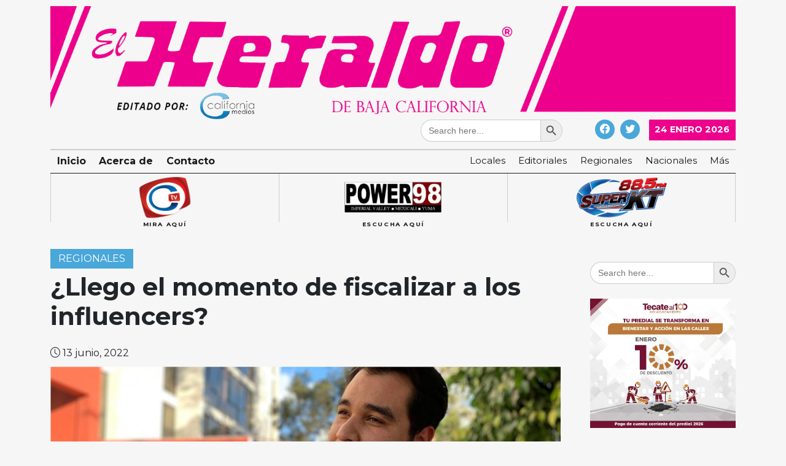

--- FILE ---
content_type: text/html; charset=UTF-8
request_url: https://californiamedios.com/llego-el-momento-de-fiscalizar-a-los-influencers/
body_size: 14744
content:
<!doctype html>
<html lang="es" prefix="og: http://ogp.me/ns# fb: http://ogp.me/ns/fb#">

<head>
    <meta charset="UTF-8">
    <meta name="viewport" content="width=device-width, initial-scale=1">
    <link rel="profile" href="https://gmpg.org/xfn/11">

    <!-- 	PLAYER OPEN -->
    <!-- Paste the following into the <head>  -->
    <script type="text/javascript" src="https://cdn.jsdelivr.net/npm/clappr@latest/dist/clappr.min.js"></script>

    <style>
        #clappr {
            width: 100%;
            height: 100%;
            position: relative;
            min-height: 320px;
            margin-bottom: 25px;
        }

        #clappr>div {
            width: 100%;
            height: 100%;
            position: absolute;
        }
    </style>

    <!-- 	PLAYER CLOSE -->

    <title>¿Llego el momento de fiscalizar a los influencers? &#8211; California Medios</title>
<meta name='robots' content='max-image-preview:large' />
<script>
window.koko_analytics = {"url":"https:\/\/californiamedios.com\/koko-analytics-collect.php","site_url":"https:\/\/californiamedios.com","post_id":27272,"path":"\/llego-el-momento-de-fiscalizar-a-los-influencers\/","method":"cookie","use_cookie":true};
</script>
<link rel='dns-prefetch' href='//cdn.jsdelivr.net' />
<link rel='dns-prefetch' href='//www.googletagmanager.com' />
<link rel='dns-prefetch' href='//fonts.googleapis.com' />
<link rel='dns-prefetch' href='//pagead2.googlesyndication.com' />
<link rel="alternate" type="application/rss+xml" title="California Medios &raquo; Feed" href="https://californiamedios.com/feed/" />
<link rel="alternate" type="application/rss+xml" title="California Medios &raquo; RSS de los comentarios" href="https://californiamedios.com/comments/feed/" />
<link rel="alternate" type="application/rss+xml" title="California Medios &raquo; ¿Llego el momento de fiscalizar a los influencers? RSS de los comentarios" href="https://californiamedios.com/llego-el-momento-de-fiscalizar-a-los-influencers/feed/" />
<link rel="alternate" title="oEmbed (JSON)" type="application/json+oembed" href="https://californiamedios.com/wp-json/oembed/1.0/embed?url=https%3A%2F%2Fcaliforniamedios.com%2Fllego-el-momento-de-fiscalizar-a-los-influencers%2F" />
<link rel="alternate" title="oEmbed (XML)" type="text/xml+oembed" href="https://californiamedios.com/wp-json/oembed/1.0/embed?url=https%3A%2F%2Fcaliforniamedios.com%2Fllego-el-momento-de-fiscalizar-a-los-influencers%2F&#038;format=xml" />
<style id='wp-img-auto-sizes-contain-inline-css'>
img:is([sizes=auto i],[sizes^="auto," i]){contain-intrinsic-size:3000px 1500px}
/*# sourceURL=wp-img-auto-sizes-contain-inline-css */
</style>
<style id='wp-emoji-styles-inline-css'>

	img.wp-smiley, img.emoji {
		display: inline !important;
		border: none !important;
		box-shadow: none !important;
		height: 1em !important;
		width: 1em !important;
		margin: 0 0.07em !important;
		vertical-align: -0.1em !important;
		background: none !important;
		padding: 0 !important;
	}
/*# sourceURL=wp-emoji-styles-inline-css */
</style>
<link rel='stylesheet' id='wp-block-library-css' href='https://californiamedios.com/wp-includes/css/dist/block-library/style.min.css?ver=6.9' media='all' />
<style id='wp-block-image-inline-css'>
.wp-block-image>a,.wp-block-image>figure>a{display:inline-block}.wp-block-image img{box-sizing:border-box;height:auto;max-width:100%;vertical-align:bottom}@media not (prefers-reduced-motion){.wp-block-image img.hide{visibility:hidden}.wp-block-image img.show{animation:show-content-image .4s}}.wp-block-image[style*=border-radius] img,.wp-block-image[style*=border-radius]>a{border-radius:inherit}.wp-block-image.has-custom-border img{box-sizing:border-box}.wp-block-image.aligncenter{text-align:center}.wp-block-image.alignfull>a,.wp-block-image.alignwide>a{width:100%}.wp-block-image.alignfull img,.wp-block-image.alignwide img{height:auto;width:100%}.wp-block-image .aligncenter,.wp-block-image .alignleft,.wp-block-image .alignright,.wp-block-image.aligncenter,.wp-block-image.alignleft,.wp-block-image.alignright{display:table}.wp-block-image .aligncenter>figcaption,.wp-block-image .alignleft>figcaption,.wp-block-image .alignright>figcaption,.wp-block-image.aligncenter>figcaption,.wp-block-image.alignleft>figcaption,.wp-block-image.alignright>figcaption{caption-side:bottom;display:table-caption}.wp-block-image .alignleft{float:left;margin:.5em 1em .5em 0}.wp-block-image .alignright{float:right;margin:.5em 0 .5em 1em}.wp-block-image .aligncenter{margin-left:auto;margin-right:auto}.wp-block-image :where(figcaption){margin-bottom:1em;margin-top:.5em}.wp-block-image.is-style-circle-mask img{border-radius:9999px}@supports ((-webkit-mask-image:none) or (mask-image:none)) or (-webkit-mask-image:none){.wp-block-image.is-style-circle-mask img{border-radius:0;-webkit-mask-image:url('data:image/svg+xml;utf8,<svg viewBox="0 0 100 100" xmlns="http://www.w3.org/2000/svg"><circle cx="50" cy="50" r="50"/></svg>');mask-image:url('data:image/svg+xml;utf8,<svg viewBox="0 0 100 100" xmlns="http://www.w3.org/2000/svg"><circle cx="50" cy="50" r="50"/></svg>');mask-mode:alpha;-webkit-mask-position:center;mask-position:center;-webkit-mask-repeat:no-repeat;mask-repeat:no-repeat;-webkit-mask-size:contain;mask-size:contain}}:root :where(.wp-block-image.is-style-rounded img,.wp-block-image .is-style-rounded img){border-radius:9999px}.wp-block-image figure{margin:0}.wp-lightbox-container{display:flex;flex-direction:column;position:relative}.wp-lightbox-container img{cursor:zoom-in}.wp-lightbox-container img:hover+button{opacity:1}.wp-lightbox-container button{align-items:center;backdrop-filter:blur(16px) saturate(180%);background-color:#5a5a5a40;border:none;border-radius:4px;cursor:zoom-in;display:flex;height:20px;justify-content:center;opacity:0;padding:0;position:absolute;right:16px;text-align:center;top:16px;width:20px;z-index:100}@media not (prefers-reduced-motion){.wp-lightbox-container button{transition:opacity .2s ease}}.wp-lightbox-container button:focus-visible{outline:3px auto #5a5a5a40;outline:3px auto -webkit-focus-ring-color;outline-offset:3px}.wp-lightbox-container button:hover{cursor:pointer;opacity:1}.wp-lightbox-container button:focus{opacity:1}.wp-lightbox-container button:focus,.wp-lightbox-container button:hover,.wp-lightbox-container button:not(:hover):not(:active):not(.has-background){background-color:#5a5a5a40;border:none}.wp-lightbox-overlay{box-sizing:border-box;cursor:zoom-out;height:100vh;left:0;overflow:hidden;position:fixed;top:0;visibility:hidden;width:100%;z-index:100000}.wp-lightbox-overlay .close-button{align-items:center;cursor:pointer;display:flex;justify-content:center;min-height:40px;min-width:40px;padding:0;position:absolute;right:calc(env(safe-area-inset-right) + 16px);top:calc(env(safe-area-inset-top) + 16px);z-index:5000000}.wp-lightbox-overlay .close-button:focus,.wp-lightbox-overlay .close-button:hover,.wp-lightbox-overlay .close-button:not(:hover):not(:active):not(.has-background){background:none;border:none}.wp-lightbox-overlay .lightbox-image-container{height:var(--wp--lightbox-container-height);left:50%;overflow:hidden;position:absolute;top:50%;transform:translate(-50%,-50%);transform-origin:top left;width:var(--wp--lightbox-container-width);z-index:9999999999}.wp-lightbox-overlay .wp-block-image{align-items:center;box-sizing:border-box;display:flex;height:100%;justify-content:center;margin:0;position:relative;transform-origin:0 0;width:100%;z-index:3000000}.wp-lightbox-overlay .wp-block-image img{height:var(--wp--lightbox-image-height);min-height:var(--wp--lightbox-image-height);min-width:var(--wp--lightbox-image-width);width:var(--wp--lightbox-image-width)}.wp-lightbox-overlay .wp-block-image figcaption{display:none}.wp-lightbox-overlay button{background:none;border:none}.wp-lightbox-overlay .scrim{background-color:#fff;height:100%;opacity:.9;position:absolute;width:100%;z-index:2000000}.wp-lightbox-overlay.active{visibility:visible}@media not (prefers-reduced-motion){.wp-lightbox-overlay.active{animation:turn-on-visibility .25s both}.wp-lightbox-overlay.active img{animation:turn-on-visibility .35s both}.wp-lightbox-overlay.show-closing-animation:not(.active){animation:turn-off-visibility .35s both}.wp-lightbox-overlay.show-closing-animation:not(.active) img{animation:turn-off-visibility .25s both}.wp-lightbox-overlay.zoom.active{animation:none;opacity:1;visibility:visible}.wp-lightbox-overlay.zoom.active .lightbox-image-container{animation:lightbox-zoom-in .4s}.wp-lightbox-overlay.zoom.active .lightbox-image-container img{animation:none}.wp-lightbox-overlay.zoom.active .scrim{animation:turn-on-visibility .4s forwards}.wp-lightbox-overlay.zoom.show-closing-animation:not(.active){animation:none}.wp-lightbox-overlay.zoom.show-closing-animation:not(.active) .lightbox-image-container{animation:lightbox-zoom-out .4s}.wp-lightbox-overlay.zoom.show-closing-animation:not(.active) .lightbox-image-container img{animation:none}.wp-lightbox-overlay.zoom.show-closing-animation:not(.active) .scrim{animation:turn-off-visibility .4s forwards}}@keyframes show-content-image{0%{visibility:hidden}99%{visibility:hidden}to{visibility:visible}}@keyframes turn-on-visibility{0%{opacity:0}to{opacity:1}}@keyframes turn-off-visibility{0%{opacity:1;visibility:visible}99%{opacity:0;visibility:visible}to{opacity:0;visibility:hidden}}@keyframes lightbox-zoom-in{0%{transform:translate(calc((-100vw + var(--wp--lightbox-scrollbar-width))/2 + var(--wp--lightbox-initial-left-position)),calc(-50vh + var(--wp--lightbox-initial-top-position))) scale(var(--wp--lightbox-scale))}to{transform:translate(-50%,-50%) scale(1)}}@keyframes lightbox-zoom-out{0%{transform:translate(-50%,-50%) scale(1);visibility:visible}99%{visibility:visible}to{transform:translate(calc((-100vw + var(--wp--lightbox-scrollbar-width))/2 + var(--wp--lightbox-initial-left-position)),calc(-50vh + var(--wp--lightbox-initial-top-position))) scale(var(--wp--lightbox-scale));visibility:hidden}}
/*# sourceURL=https://californiamedios.com/wp-includes/blocks/image/style.min.css */
</style>
<style id='wp-block-paragraph-inline-css'>
.is-small-text{font-size:.875em}.is-regular-text{font-size:1em}.is-large-text{font-size:2.25em}.is-larger-text{font-size:3em}.has-drop-cap:not(:focus):first-letter{float:left;font-size:8.4em;font-style:normal;font-weight:100;line-height:.68;margin:.05em .1em 0 0;text-transform:uppercase}body.rtl .has-drop-cap:not(:focus):first-letter{float:none;margin-left:.1em}p.has-drop-cap.has-background{overflow:hidden}:root :where(p.has-background){padding:1.25em 2.375em}:where(p.has-text-color:not(.has-link-color)) a{color:inherit}p.has-text-align-left[style*="writing-mode:vertical-lr"],p.has-text-align-right[style*="writing-mode:vertical-rl"]{rotate:180deg}
/*# sourceURL=https://californiamedios.com/wp-includes/blocks/paragraph/style.min.css */
</style>
<style id='global-styles-inline-css'>
:root{--wp--preset--aspect-ratio--square: 1;--wp--preset--aspect-ratio--4-3: 4/3;--wp--preset--aspect-ratio--3-4: 3/4;--wp--preset--aspect-ratio--3-2: 3/2;--wp--preset--aspect-ratio--2-3: 2/3;--wp--preset--aspect-ratio--16-9: 16/9;--wp--preset--aspect-ratio--9-16: 9/16;--wp--preset--color--black: #000000;--wp--preset--color--cyan-bluish-gray: #abb8c3;--wp--preset--color--white: #ffffff;--wp--preset--color--pale-pink: #f78da7;--wp--preset--color--vivid-red: #cf2e2e;--wp--preset--color--luminous-vivid-orange: #ff6900;--wp--preset--color--luminous-vivid-amber: #fcb900;--wp--preset--color--light-green-cyan: #7bdcb5;--wp--preset--color--vivid-green-cyan: #00d084;--wp--preset--color--pale-cyan-blue: #8ed1fc;--wp--preset--color--vivid-cyan-blue: #0693e3;--wp--preset--color--vivid-purple: #9b51e0;--wp--preset--gradient--vivid-cyan-blue-to-vivid-purple: linear-gradient(135deg,rgb(6,147,227) 0%,rgb(155,81,224) 100%);--wp--preset--gradient--light-green-cyan-to-vivid-green-cyan: linear-gradient(135deg,rgb(122,220,180) 0%,rgb(0,208,130) 100%);--wp--preset--gradient--luminous-vivid-amber-to-luminous-vivid-orange: linear-gradient(135deg,rgb(252,185,0) 0%,rgb(255,105,0) 100%);--wp--preset--gradient--luminous-vivid-orange-to-vivid-red: linear-gradient(135deg,rgb(255,105,0) 0%,rgb(207,46,46) 100%);--wp--preset--gradient--very-light-gray-to-cyan-bluish-gray: linear-gradient(135deg,rgb(238,238,238) 0%,rgb(169,184,195) 100%);--wp--preset--gradient--cool-to-warm-spectrum: linear-gradient(135deg,rgb(74,234,220) 0%,rgb(151,120,209) 20%,rgb(207,42,186) 40%,rgb(238,44,130) 60%,rgb(251,105,98) 80%,rgb(254,248,76) 100%);--wp--preset--gradient--blush-light-purple: linear-gradient(135deg,rgb(255,206,236) 0%,rgb(152,150,240) 100%);--wp--preset--gradient--blush-bordeaux: linear-gradient(135deg,rgb(254,205,165) 0%,rgb(254,45,45) 50%,rgb(107,0,62) 100%);--wp--preset--gradient--luminous-dusk: linear-gradient(135deg,rgb(255,203,112) 0%,rgb(199,81,192) 50%,rgb(65,88,208) 100%);--wp--preset--gradient--pale-ocean: linear-gradient(135deg,rgb(255,245,203) 0%,rgb(182,227,212) 50%,rgb(51,167,181) 100%);--wp--preset--gradient--electric-grass: linear-gradient(135deg,rgb(202,248,128) 0%,rgb(113,206,126) 100%);--wp--preset--gradient--midnight: linear-gradient(135deg,rgb(2,3,129) 0%,rgb(40,116,252) 100%);--wp--preset--font-size--small: 13px;--wp--preset--font-size--medium: 20px;--wp--preset--font-size--large: 36px;--wp--preset--font-size--x-large: 42px;--wp--preset--spacing--20: 0.44rem;--wp--preset--spacing--30: 0.67rem;--wp--preset--spacing--40: 1rem;--wp--preset--spacing--50: 1.5rem;--wp--preset--spacing--60: 2.25rem;--wp--preset--spacing--70: 3.38rem;--wp--preset--spacing--80: 5.06rem;--wp--preset--shadow--natural: 6px 6px 9px rgba(0, 0, 0, 0.2);--wp--preset--shadow--deep: 12px 12px 50px rgba(0, 0, 0, 0.4);--wp--preset--shadow--sharp: 6px 6px 0px rgba(0, 0, 0, 0.2);--wp--preset--shadow--outlined: 6px 6px 0px -3px rgb(255, 255, 255), 6px 6px rgb(0, 0, 0);--wp--preset--shadow--crisp: 6px 6px 0px rgb(0, 0, 0);}:where(.is-layout-flex){gap: 0.5em;}:where(.is-layout-grid){gap: 0.5em;}body .is-layout-flex{display: flex;}.is-layout-flex{flex-wrap: wrap;align-items: center;}.is-layout-flex > :is(*, div){margin: 0;}body .is-layout-grid{display: grid;}.is-layout-grid > :is(*, div){margin: 0;}:where(.wp-block-columns.is-layout-flex){gap: 2em;}:where(.wp-block-columns.is-layout-grid){gap: 2em;}:where(.wp-block-post-template.is-layout-flex){gap: 1.25em;}:where(.wp-block-post-template.is-layout-grid){gap: 1.25em;}.has-black-color{color: var(--wp--preset--color--black) !important;}.has-cyan-bluish-gray-color{color: var(--wp--preset--color--cyan-bluish-gray) !important;}.has-white-color{color: var(--wp--preset--color--white) !important;}.has-pale-pink-color{color: var(--wp--preset--color--pale-pink) !important;}.has-vivid-red-color{color: var(--wp--preset--color--vivid-red) !important;}.has-luminous-vivid-orange-color{color: var(--wp--preset--color--luminous-vivid-orange) !important;}.has-luminous-vivid-amber-color{color: var(--wp--preset--color--luminous-vivid-amber) !important;}.has-light-green-cyan-color{color: var(--wp--preset--color--light-green-cyan) !important;}.has-vivid-green-cyan-color{color: var(--wp--preset--color--vivid-green-cyan) !important;}.has-pale-cyan-blue-color{color: var(--wp--preset--color--pale-cyan-blue) !important;}.has-vivid-cyan-blue-color{color: var(--wp--preset--color--vivid-cyan-blue) !important;}.has-vivid-purple-color{color: var(--wp--preset--color--vivid-purple) !important;}.has-black-background-color{background-color: var(--wp--preset--color--black) !important;}.has-cyan-bluish-gray-background-color{background-color: var(--wp--preset--color--cyan-bluish-gray) !important;}.has-white-background-color{background-color: var(--wp--preset--color--white) !important;}.has-pale-pink-background-color{background-color: var(--wp--preset--color--pale-pink) !important;}.has-vivid-red-background-color{background-color: var(--wp--preset--color--vivid-red) !important;}.has-luminous-vivid-orange-background-color{background-color: var(--wp--preset--color--luminous-vivid-orange) !important;}.has-luminous-vivid-amber-background-color{background-color: var(--wp--preset--color--luminous-vivid-amber) !important;}.has-light-green-cyan-background-color{background-color: var(--wp--preset--color--light-green-cyan) !important;}.has-vivid-green-cyan-background-color{background-color: var(--wp--preset--color--vivid-green-cyan) !important;}.has-pale-cyan-blue-background-color{background-color: var(--wp--preset--color--pale-cyan-blue) !important;}.has-vivid-cyan-blue-background-color{background-color: var(--wp--preset--color--vivid-cyan-blue) !important;}.has-vivid-purple-background-color{background-color: var(--wp--preset--color--vivid-purple) !important;}.has-black-border-color{border-color: var(--wp--preset--color--black) !important;}.has-cyan-bluish-gray-border-color{border-color: var(--wp--preset--color--cyan-bluish-gray) !important;}.has-white-border-color{border-color: var(--wp--preset--color--white) !important;}.has-pale-pink-border-color{border-color: var(--wp--preset--color--pale-pink) !important;}.has-vivid-red-border-color{border-color: var(--wp--preset--color--vivid-red) !important;}.has-luminous-vivid-orange-border-color{border-color: var(--wp--preset--color--luminous-vivid-orange) !important;}.has-luminous-vivid-amber-border-color{border-color: var(--wp--preset--color--luminous-vivid-amber) !important;}.has-light-green-cyan-border-color{border-color: var(--wp--preset--color--light-green-cyan) !important;}.has-vivid-green-cyan-border-color{border-color: var(--wp--preset--color--vivid-green-cyan) !important;}.has-pale-cyan-blue-border-color{border-color: var(--wp--preset--color--pale-cyan-blue) !important;}.has-vivid-cyan-blue-border-color{border-color: var(--wp--preset--color--vivid-cyan-blue) !important;}.has-vivid-purple-border-color{border-color: var(--wp--preset--color--vivid-purple) !important;}.has-vivid-cyan-blue-to-vivid-purple-gradient-background{background: var(--wp--preset--gradient--vivid-cyan-blue-to-vivid-purple) !important;}.has-light-green-cyan-to-vivid-green-cyan-gradient-background{background: var(--wp--preset--gradient--light-green-cyan-to-vivid-green-cyan) !important;}.has-luminous-vivid-amber-to-luminous-vivid-orange-gradient-background{background: var(--wp--preset--gradient--luminous-vivid-amber-to-luminous-vivid-orange) !important;}.has-luminous-vivid-orange-to-vivid-red-gradient-background{background: var(--wp--preset--gradient--luminous-vivid-orange-to-vivid-red) !important;}.has-very-light-gray-to-cyan-bluish-gray-gradient-background{background: var(--wp--preset--gradient--very-light-gray-to-cyan-bluish-gray) !important;}.has-cool-to-warm-spectrum-gradient-background{background: var(--wp--preset--gradient--cool-to-warm-spectrum) !important;}.has-blush-light-purple-gradient-background{background: var(--wp--preset--gradient--blush-light-purple) !important;}.has-blush-bordeaux-gradient-background{background: var(--wp--preset--gradient--blush-bordeaux) !important;}.has-luminous-dusk-gradient-background{background: var(--wp--preset--gradient--luminous-dusk) !important;}.has-pale-ocean-gradient-background{background: var(--wp--preset--gradient--pale-ocean) !important;}.has-electric-grass-gradient-background{background: var(--wp--preset--gradient--electric-grass) !important;}.has-midnight-gradient-background{background: var(--wp--preset--gradient--midnight) !important;}.has-small-font-size{font-size: var(--wp--preset--font-size--small) !important;}.has-medium-font-size{font-size: var(--wp--preset--font-size--medium) !important;}.has-large-font-size{font-size: var(--wp--preset--font-size--large) !important;}.has-x-large-font-size{font-size: var(--wp--preset--font-size--x-large) !important;}
/*# sourceURL=global-styles-inline-css */
</style>

<style id='classic-theme-styles-inline-css'>
/*! This file is auto-generated */
.wp-block-button__link{color:#fff;background-color:#32373c;border-radius:9999px;box-shadow:none;text-decoration:none;padding:calc(.667em + 2px) calc(1.333em + 2px);font-size:1.125em}.wp-block-file__button{background:#32373c;color:#fff;text-decoration:none}
/*# sourceURL=/wp-includes/css/classic-themes.min.css */
</style>
<link rel='stylesheet' id='contact-form-7-css' href='https://californiamedios.com/wp-content/plugins/contact-form-7/includes/css/styles.css?ver=6.1.4' media='all' />
<link rel='stylesheet' id='ivory-search-styles-css' href='https://californiamedios.com/wp-content/plugins/add-search-to-menu/public/css/ivory-search.min.css?ver=5.5.14' media='all' />
<link rel='stylesheet' id='california-medios-style-css' href='https://californiamedios.com/wp-content/themes/california-medios/style.css?ver=1.0.0' media='all' />
<link rel='stylesheet' id='cm-main-style-css' href='https://californiamedios.com/wp-content/themes/california-medios/css/main.css?ver=6.9' media='all' />
<link rel='stylesheet' id='bootstrap-icons-css' href='https://cdn.jsdelivr.net/npm/bootstrap-icons@1.5.0/font/bootstrap-icons.css?ver=6.9' media='all' />
<link rel='stylesheet' id='Montserrat-css' href='https://fonts.googleapis.com/css2?family=Montserrat%3Awght%40300%3B400%3B700&#038;display=swap&#038;ver=6.9' media='all' />
<script src="https://californiamedios.com/wp-includes/js/jquery/jquery.min.js?ver=3.7.1" id="jquery-core-js"></script>
<script src="https://californiamedios.com/wp-includes/js/jquery/jquery-migrate.min.js?ver=3.4.1" id="jquery-migrate-js"></script>

<!-- Google tag (gtag.js) snippet added by Site Kit -->
<!-- Fragmento de código de Google Analytics añadido por Site Kit -->
<script src="https://www.googletagmanager.com/gtag/js?id=GT-5MJL3B3" id="google_gtagjs-js" async></script>
<script id="google_gtagjs-js-after">
window.dataLayer = window.dataLayer || [];function gtag(){dataLayer.push(arguments);}
gtag("set","linker",{"domains":["californiamedios.com"]});
gtag("js", new Date());
gtag("set", "developer_id.dZTNiMT", true);
gtag("config", "GT-5MJL3B3", {"googlesitekit_post_type":"post"});
//# sourceURL=google_gtagjs-js-after
</script>
<link rel="https://api.w.org/" href="https://californiamedios.com/wp-json/" /><link rel="alternate" title="JSON" type="application/json" href="https://californiamedios.com/wp-json/wp/v2/posts/27272" /><link rel="EditURI" type="application/rsd+xml" title="RSD" href="https://californiamedios.com/xmlrpc.php?rsd" />
<meta name="generator" content="WordPress 6.9" />
<link rel="canonical" href="https://californiamedios.com/llego-el-momento-de-fiscalizar-a-los-influencers/" />
<link rel='shortlink' href='https://californiamedios.com/?p=27272' />
<meta name="generator" content="Site Kit by Google 1.170.0" /><link rel="pingback" href="https://californiamedios.com/xmlrpc.php">
<!-- Metaetiquetas de Google AdSense añadidas por Site Kit -->
<meta name="google-adsense-platform-account" content="ca-host-pub-2644536267352236">
<meta name="google-adsense-platform-domain" content="sitekit.withgoogle.com">
<!-- Acabar con las metaetiquetas de Google AdSense añadidas por Site Kit -->

<!-- BEGIN Clicky Analytics v2.2.4 Tracking - https://wordpress.org/plugins/clicky-analytics/ -->
<script type="text/javascript">
  var clicky_custom = clicky_custom || {};
  clicky_custom.outbound_pattern = ['/go/','/out/'];
</script>

<script async src="//static.getclicky.com/101408776.js"></script>

<!-- END Clicky Analytics v2.2.4 Tracking -->

		<style type="text/css">
					.site-title a,
			.site-description {
				color: #33a4dd;
			}
				</style>
		<style id="custom-background-css">
body.custom-background { background-color: #f6f6f6; }
</style>
	
<!-- Fragmento de código de Google Adsense añadido por Site Kit -->
<script async src="https://pagead2.googlesyndication.com/pagead/js/adsbygoogle.js?client=ca-pub-2109765532636240&amp;host=ca-host-pub-2644536267352236" crossorigin="anonymous"></script>

<!-- Final del fragmento de código de Google Adsense añadido por Site Kit -->

    <!-- START - Open Graph and Twitter Card Tags 3.3.8 -->
     <!-- Facebook Open Graph -->
      <meta property="og:locale" content="es_MX"/>
      <meta property="og:site_name" content="California Medios"/>
      <meta property="og:title" content="¿Llego el momento de fiscalizar a los influencers?"/>
      <meta property="og:url" content="https://californiamedios.com/llego-el-momento-de-fiscalizar-a-los-influencers/"/>
      <meta property="og:type" content="article"/>
      <meta property="og:description" content="·         Existe una gran posibilidad de que un alto porcentaje de creadores de contenido digital ya se encuentren registrados, ya tienen RFC y pagan impuestos



Tijuana BC, 13 de junio 2022.- En días pasados se presentó una iniciativa para regular a los creadores de publicidad digital o influencer"/>
      <meta property="og:image" content="https://californiamedios.com/wp-content/plugins/wonderm00ns-simple-facebook-open-graph-tags/fbimg.php?is_home=0&amp;is_front_page=0&amp;object_type=post&amp;post_id=27272&amp;object_id=27272&amp;img=https%253A%252F%252Fcaliforniamedios.com%252Fwp-content%252Fuploads%252F2022%252F06%252FPablo-Cesar-Castan%25CC%2583eda.jpg"/>
      <meta property="og:image:url" content="https://californiamedios.com/wp-content/plugins/wonderm00ns-simple-facebook-open-graph-tags/fbimg.php?is_home=0&amp;is_front_page=0&amp;object_type=post&amp;post_id=27272&amp;object_id=27272&amp;img=https%253A%252F%252Fcaliforniamedios.com%252Fwp-content%252Fuploads%252F2022%252F06%252FPablo-Cesar-Castan%25CC%2583eda.jpg"/>
      <meta property="og:image:secure_url" content="https://californiamedios.com/wp-content/plugins/wonderm00ns-simple-facebook-open-graph-tags/fbimg.php?is_home=0&amp;is_front_page=0&amp;object_type=post&amp;post_id=27272&amp;object_id=27272&amp;img=https%253A%252F%252Fcaliforniamedios.com%252Fwp-content%252Fuploads%252F2022%252F06%252FPablo-Cesar-Castan%25CC%2583eda.jpg"/>
    <meta property="og:image:width" content="1200"/>
                            <meta property="og:image:height" content="630"/>
                          <meta property="article:published_time" content="2022-06-13T21:09:37-07:00"/>
      <meta property="article:modified_time" content="2022-06-13T21:09:38-07:00" />
      <meta property="og:updated_time" content="2022-06-13T21:09:38-07:00" />
      <meta property="article:section" content="Regionales"/>
      <meta property="article:publisher" content="https://www.facebook.com/CaliforniaMedios"/>
     <!-- Google+ / Schema.org -->
     <!-- Twitter Cards -->
      <meta name="twitter:title" content="¿Llego el momento de fiscalizar a los influencers?"/>
      <meta name="twitter:url" content="https://californiamedios.com/llego-el-momento-de-fiscalizar-a-los-influencers/"/>
      <meta name="twitter:description" content="·         Existe una gran posibilidad de que un alto porcentaje de creadores de contenido digital ya se encuentren registrados, ya tienen RFC y pagan impuestos



Tijuana BC, 13 de junio 2022.- En días pasados se presentó una iniciativa para regular a los creadores de publicidad digital o influencer"/>
      <meta name="twitter:image" content="https://californiamedios.com/wp-content/plugins/wonderm00ns-simple-facebook-open-graph-tags/fbimg.php?is_home=0&amp;is_front_page=0&amp;object_type=post&amp;post_id=27272&amp;object_id=27272&amp;img=https%253A%252F%252Fcaliforniamedios.com%252Fwp-content%252Fuploads%252F2022%252F06%252FPablo-Cesar-Castan%25CC%2583eda.jpg"/>
      <meta name="twitter:card" content="summary_large_image"/>
      <meta name="twitter:site" content="@californiamedio"/>
     <!-- SEO -->
     <!-- Misc. tags -->
     <!-- is_singular | image overlay -->
    <!-- END - Open Graph and Twitter Card Tags 3.3.8 -->
        
    </head>

<body class="wp-singular post-template-default single single-post postid-27272 single-format-standard custom-background wp-custom-logo wp-theme-california-medios california-medios">
            <div id="fb-root"></div>
        <script async defer crossorigin="anonymous" src="https://connect.facebook.net/es_LA/sdk.js#xfbml=1&version=v10.0&appId=252050051810474&autoLogAppEvents=1" nonce="Ds9oK0Lo"></script>
            <div id="page" class="site">
        <a class="skip-link screen-reader-text" href="#primary">Skip to content</a>

        <header id="masthead" class="site-header">






            <div class="container">
                                    <div class="site-header__grid site-header__grid--full">
                        <div class="site-branding">
							<a href="https://californiamedios.com/">
                            <img width="1497" height="248" src="https://californiamedios.com/wp-content/uploads/2022/10/california_medios_header.png" class="w-100" alt="" decoding="async" fetchpriority="high" srcset="https://californiamedios.com/wp-content/uploads/2022/10/california_medios_header.png 1497w, https://californiamedios.com/wp-content/uploads/2022/10/california_medios_header-300x50.png 300w, https://californiamedios.com/wp-content/uploads/2022/10/california_medios_header-1024x170.png 1024w, https://californiamedios.com/wp-content/uploads/2022/10/california_medios_header-768x127.png 768w" sizes="(max-width: 1497px) 100vw, 1497px" />							</a>
                        </div>
                        <div class="site-actions d-flex justify-content-end">
                            <div class="site-actions__search">
                                <form  class="is-search-form is-form-style is-form-style-3 is-form-id-4531 " action="https://californiamedios.com/" method="get" role="search" ><label for="is-search-input-4531"><span class="is-screen-reader-text">Search for:</span><input  type="search" id="is-search-input-4531" name="s" value="" class="is-search-input" placeholder="Search here..." autocomplete=off /></label><button type="submit" class="is-search-submit"><span class="is-screen-reader-text">Search Button</span><span class="is-search-icon"><svg focusable="false" aria-label="Search" xmlns="http://www.w3.org/2000/svg" viewBox="0 0 24 24" width="24px"><path d="M15.5 14h-.79l-.28-.27C15.41 12.59 16 11.11 16 9.5 16 5.91 13.09 3 9.5 3S3 5.91 3 9.5 5.91 16 9.5 16c1.61 0 3.09-.59 4.23-1.57l.27.28v.79l5 4.99L20.49 19l-4.99-5zm-6 0C7.01 14 5 11.99 5 9.5S7.01 5 9.5 5 14 7.01 14 9.5 11.99 14 9.5 14z"></path></svg></span></button><input type="hidden" name="id" value="4531" /></form>                            </div>
                            <div class="site-actions__social-media">
                                <ul class="social-media__links">
                                                                            <li><a href="https://www.facebook.com/CaliforniaMedios" target="_blank" rel="noopener" class="rounded-circle"><i class="bi bi-facebook"></i></a></li>
                                                                                                                <li><a href="https://twitter.com/heraldo_bc" target="_blank" rel="noopener" class="rounded-circle"><i class="bi bi-twitter"></i></a></li>
                                                                                                        </ul>
                            </div>
                            <div class="site-actions__zaitung-date">
                                24 enero 2026                            </div>
                        </div>
                        <div class="site-navigation-bar">
                            <nav id="site-navigation" class="main-navigation">
                                <button class="menu-toggle" aria-controls="primary-menu" aria-expanded="false"><i class="bi bi-list"></i></button>
                                <div class="primary-menu-container">
                                    <div class="category-nav"><ul class="category-nav__list"><li><a href="https://californiamedios.com/category/locales/">Locales</a></li><li><a href="https://californiamedios.com/category/editoriales/">Editoriales</a></li><li><a href="https://californiamedios.com/category/regionales/">Regionales</a></li><li><a href="https://californiamedios.com/category/nacionales/">Nacionales</a></li><li><a href="#">Más</a><ul class="category-nav__list__dropdown"><li><a href="https://californiamedios.com/category/internacionales/">Internacionales</a></li><li><a href="https://californiamedios.com/category/salud/">Salud</a></li><li><a href="https://californiamedios.com/category/deportes/">Deportes</a></li><li><a href="https://californiamedios.com/category/policiaca/">Policiaca</a></li><li><a href="https://californiamedios.com/category/cultura-y-sociedad/">Cultura y Sociedad</a></li><li><a href="https://californiamedios.com/category/politica-y-economia/">Política y Economía</a></li><li><a href="https://californiamedios.com/category/espectaculos/">Espectáculos</a></li><li><a href="https://californiamedios.com/category/sin-categoria/">mexico</a></li><li><a href="https://californiamedios.com/category/ciencia-y-tecnologia/">Ciencia Y Tecnología</a></li><li><a href="https://californiamedios.com/category/notas-curiosas/">Notas Curiosas</a></li><li><a href="https://californiamedios.com/category/tecate/">Tecate</a></li></li></ul></ul></div>                                    <div class="menu-menu-principal-container"><ul id="primary-menu" class="nav-menu"><li id="menu-item-15" class="menu-item menu-item-type-custom menu-item-object-custom menu-item-home menu-item-15"><a href="http://californiamedios.com/">Inicio</a></li>
<li id="menu-item-16" class="menu-item menu-item-type-post_type menu-item-object-page menu-item-16"><a href="https://californiamedios.com/acerca-de/">Acerca de</a></li>
<li id="menu-item-18" class="menu-item menu-item-type-post_type menu-item-object-page menu-item-18"><a href="https://californiamedios.com/contacto/">Contacto</a></li>
</ul></div>                                </div>
                            </nav><!-- #site-navigation -->
                        </div>
                    </div>
                                <div class="streaming-nav">
                    <a href="#" id="streamCtv"><img src="https://californiamedios.com/wp-content/themes/california-medios/assets/img/cmtv.png" alt="">
                        <span>Mira aquí</span></a>
                    <a href="#" id="stationPwr"><img src="https://californiamedios.com/wp-content/themes/california-medios/assets/img/pwr98.png" alt="">
                        <span>Escucha aquí</span></a>
                    <a href="#" id="stationKt"><img src="https://californiamedios.com/wp-content/themes/california-medios/assets/img/skt.png" alt="">
                        <span>Escucha aquí</span></a>
                </div>
            </div>



        </header><!-- #masthead -->
<main id="primary" class="site-main">

    <div class="container">
        <div class="row">
            <div class="col-md-9 py-5">
                
<article id="post-27272" class="post-27272 post type-post status-publish format-standard has-post-thumbnail hentry category-regionales">

        <div class="single-entry">
        <div class="single-entry__header">
            <div class="single-entry__header__category"><span class="cat-links"><a href="https://californiamedios.com/category/regionales/" rel="category tag">Regionales</a></span></div>
            <h1 class="single-entry__header__title">¿Llego el momento de fiscalizar a los influencers?</h1>            <div class="single-entry__header__time"><span class="posted-on"><i class="bi bi-clock"></i> <time class="entry-date published" datetime="2022-06-13T21:09:37-07:00">13 junio, 2022</time><time class="updated" datetime="2022-06-13T21:09:38-07:00">13 junio, 2022</time></span></div>
        </div>
        
<div class="post-thumbnail">
    <img width="1024" height="768" src="https://californiamedios.com/wp-content/uploads/2022/06/Pablo-Cesar-Castañeda.jpg" class="attachment-post-thumbnail size-post-thumbnail wp-post-image" alt="" decoding="async" srcset="https://californiamedios.com/wp-content/uploads/2022/06/Pablo-Cesar-Castañeda.jpg 1024w, https://californiamedios.com/wp-content/uploads/2022/06/Pablo-Cesar-Castañeda-300x225.jpg 300w, https://californiamedios.com/wp-content/uploads/2022/06/Pablo-Cesar-Castañeda-768x576.jpg 768w" sizes="(max-width: 1024px) 100vw, 1024px" /></div><!-- .post-thumbnail -->

        <div class="single-entry__body">
            <div class="w-100 pl-5">
                
<p>·&nbsp;&nbsp;&nbsp;&nbsp;&nbsp;&nbsp;&nbsp;&nbsp;&nbsp;<strong>Existe una gran posibilidad de que un alto porcentaje de creadores de contenido digital ya se encuentren registrados, ya tienen RFC y pagan impuestos</strong></p>



<p><strong>Tijuana BC, 13 de junio 2022.-</strong>&nbsp;En días pasados se presentó una iniciativa para regular a los creadores de publicidad digital o influencers, esta iniciativa se presentó por parte de una diputada de morena con la intención de adicionar el artículo 31 BIS a la Ley Federal de Protección al Consumidor, así lo informó Pablo Cesar Castañeda Socio de impuestos de la firma Caza Consultores y ex director de la Comisión de practica fiscal del Colegio de Contadores.</p>



<p>Lo interesante explicó el especialista, es que hace referencia a que deben inscribirse como trabajador de servicios profesionales en la SHCP, el régimen como tal no es correcto o preciso, pero es un avance, existe una gran posibilidad de que un alto porcentaje de creadores de contenido digital ya se encuentren registrados, ya tienen RFC y pagan impuestos, pero no tienen un régimen específico, ningún tratamiento fiscal que se adapte a su actividad, como lo tienen los choferes que usan una APP para brindar sus servicios, quienes venden por plataformas digitales, o incluso si te dedicas al arrendamiento por medio de plataformas digitales, tienes un régimen que nació hace algunos años justo para adecuarse a esas nuevas actividades.</p>



<p>Agregó que algunos de los supuestos que propone esta iniciativa por los cuales deben inscribirse en la SHCP, que de forma más precisa sería en el Registro Federal de Contribuyentes, son, si el anunciante comparte en redes el proceso de revelar productos, servicios o experiencias que ofrece una marca, lo cual podría ser el conocido “unboxing” que Argentina ya lo incluyó en una iniciativa que presentó hace algunos años, otros supuestos que contempla la diputada de morena es,&nbsp;cuando realicen sorteos entre sus seguidores, muestran con relevancia, o etiqueten una marca en fotos subidas a las redes, si suben a las redes sociales imágenes en video dentro de los cuales se exalte la presencia de una marca, claro, siempre y cuando se haga con un fin económico, teniendo un impacto significativo en la audiencia.</p>



<p>“Como país estamos llegando tarde a la discusión de un mercado que de forma global en 2021 se estimó que movió 13 mil millones de dólares, y la inversión en influencers en 2020 creció 186%, el comercio digital realmente roza la informalidad, algunos de sus ingresos no necesariamente son en dinero, incluso los que son en dinero pueden no pasar por los bancos, como sería el efectivo”, dijo &nbsp;</p>



<p>Explicó que esta situación vuelve difícil la fiscalización, ya que los pagos pueden ser en especie, intercambiar publicidad por beneficios como hospedajes, consumo, incluso por productos, a esto se agrega como pueden determinar cuánto cobrar por hacer publicidad de una marca, cuales son los parámetros para determinar el costo y que no para que no caiga en falta de materialidad, en simular o inflar el precio.</p>



<p>“En mi opinión, algunas partes de la exposición de motivos de la iniciativa que hacen referencias al SAT, SHCP y formas de tributar, no son correctas, o mencionan regímenes que ya no existen, aun así, esta iniciativa es un gran avance, pone sobre la mesa un tema que otros países ya tienen tiempo analizando como Chile, España, Argentina, el mundo y la económica están en una constante evolución, hoy tenemos obviamente actividades que antes no existían y la normatividad se tiene que ir adaptando, hace unos años no teníamos el régimen de plataformas digitales, ahora todo chofer que usa una app para brindar su servicio ya tiene un régimen específico para su actividad”, concluyó.&nbsp;</p>
            </div>
        </div>
    </div>
	
</article><!-- #post-27272 -->
	<nav class="navigation post-navigation" aria-label="Entradas">
		<h2 class="screen-reader-text">Navegación de entradas</h2>
		<div class="nav-links"><div class="nav-previous"><a href="https://californiamedios.com/mas-de-25-parejas-unen-sus-vidas-legalmente-al-interior-del-centro-de-reinsercion-social-el-hongo/" rel="prev"><span class="nav-subtitle">Previous:</span> <span class="nav-title">Más de 25 parejas unen sus vidas legalmente al interior del Centro de Reinserción Social El Hongo</span></a></div><div class="nav-next"><a href="https://californiamedios.com/alerta-sat-bc-sobre-tramitadores-de-redes-sociales-para-la-regularizacion-de-autos-usados-de-procedencia-extranjera/" rel="next"><span class="nav-subtitle">Next:</span> <span class="nav-title">Alerta SAT BC sobre tramitadores de redes sociales para la regularización de autos usados de procedencia extranjera</span></a></div></div>
	</nav><div class="fb-comments" data-href="https://californiamedios.com/llego-el-momento-de-fiscalizar-a-los-influencers/" data-width="100%" data-numposts="5"></div>            </div>
            <div class="col-md-3">
                
<aside id="secondary" class="widget-area">
	<section id="search-2" class="widget widget_search"><form  class="is-search-form is-form-style is-form-style-3 is-form-id-4531 " action="https://californiamedios.com/" method="get" role="search" ><label for="is-search-input-4531"><span class="is-screen-reader-text">Search for:</span><input  type="search" id="is-search-input-4531" name="s" value="" class="is-search-input" placeholder="Search here..." autocomplete=off /></label><button type="submit" class="is-search-submit"><span class="is-screen-reader-text">Search Button</span><span class="is-search-icon"><svg focusable="false" aria-label="Search" xmlns="http://www.w3.org/2000/svg" viewBox="0 0 24 24" width="24px"><path d="M15.5 14h-.79l-.28-.27C15.41 12.59 16 11.11 16 9.5 16 5.91 13.09 3 9.5 3S3 5.91 3 9.5 5.91 16 9.5 16c1.61 0 3.09-.59 4.23-1.57l.27.28v.79l5 4.99L20.49 19l-4.99-5zm-6 0C7.01 14 5 11.99 5 9.5S7.01 5 9.5 5 14 7.01 14 9.5 11.99 14 9.5 14z"></path></svg></span></button></form></section><section id="block-5" class="widget widget_block widget_media_image">
<figure class="wp-block-image size-full"><img loading="lazy" decoding="async" width="900" height="800" src="https://californiamedios.com/wp-content/uploads/2026/01/48ac255a-c196-4d7a-bf9f-5f89ec01f5bf.jpeg" alt="" class="wp-image-143833" srcset="https://californiamedios.com/wp-content/uploads/2026/01/48ac255a-c196-4d7a-bf9f-5f89ec01f5bf.jpeg 900w, https://californiamedios.com/wp-content/uploads/2026/01/48ac255a-c196-4d7a-bf9f-5f89ec01f5bf-300x267.jpeg 300w, https://californiamedios.com/wp-content/uploads/2026/01/48ac255a-c196-4d7a-bf9f-5f89ec01f5bf-768x683.jpeg 768w" sizes="auto, (max-width: 900px) 100vw, 900px" /></figure>
</section><section id="block-7" class="widget widget_block widget_media_image">
<figure class="wp-block-image size-full is-resized"><img loading="lazy" decoding="async" width="2560" height="2560" src="https://californiamedios.com/wp-content/uploads/2025/08/banner-sindicatura-scaled.jpg" alt="" class="wp-image-123134" style="width:691px;height:auto" srcset="https://californiamedios.com/wp-content/uploads/2025/08/banner-sindicatura-scaled.jpg 2560w, https://californiamedios.com/wp-content/uploads/2025/08/banner-sindicatura-300x300.jpg 300w, https://californiamedios.com/wp-content/uploads/2025/08/banner-sindicatura-1024x1024.jpg 1024w, https://californiamedios.com/wp-content/uploads/2025/08/banner-sindicatura-150x150.jpg 150w, https://californiamedios.com/wp-content/uploads/2025/08/banner-sindicatura-768x768.jpg 768w, https://californiamedios.com/wp-content/uploads/2025/08/banner-sindicatura-1536x1536.jpg 1536w, https://californiamedios.com/wp-content/uploads/2025/08/banner-sindicatura-2048x2048.jpg 2048w" sizes="auto, (max-width: 2560px) 100vw, 2560px" /></figure>
</section>
		<section id="recent-posts-2" class="widget widget_recent_entries">
		<h2 class="widget-title">Entradas recientes</h2>
		<ul>
											<li>
					<a href="https://californiamedios.com/articula-aimo-esfuerzos-para-impulsar-tecnologia-y-talento/">Articula AIMO esfuerzos para impulsar tecnología y talento</a>
									</li>
											<li>
					<a href="https://californiamedios.com/anticipan-un-entorno-fiscal-mas-riguroso-en-2026/">Anticipan un entorno fiscal  más riguroso en 2026</a>
									</li>
											<li>
					<a href="https://californiamedios.com/andrea-legarreta-presume-a-su-novio-20-anos-menor-deja-que-la-vida-te-sorprenda/">Andrea Legarreta presume a su novio 20 años menor: “Deja que la vida te sorprenda” </a>
									</li>
											<li>
					<a href="https://californiamedios.com/la-participacion-ciudadana-se-fortalece-con-honestidad-y-resultados-jesus-ruiz-uribe/">La participación ciudadana se fortalece con honestidad y resultados: Jesús Ruiz Uribe</a>
									</li>
											<li>
					<a href="https://californiamedios.com/policia-municipal-de-tecate-detiene-a-presunto-responsable-de-danos-a-propiedad-en-la-colonia-rincon/">Policía Municipal de Tecate detiene a presunto responsable de daños a propiedad en la colonia Rincón</a>
									</li>
					</ul>

		</section><section id="categories-2" class="widget widget_categories"><h2 class="widget-title">Categorías</h2>
			<ul>
					<li class="cat-item cat-item-520"><a href="https://californiamedios.com/category/locales/">Locales</a>
</li>
	<li class="cat-item cat-item-408"><a href="https://californiamedios.com/category/editoriales/">Editoriales</a>
</li>
	<li class="cat-item cat-item-12"><a href="https://californiamedios.com/category/regionales/">Regionales</a>
</li>
	<li class="cat-item cat-item-13"><a href="https://californiamedios.com/category/nacionales/">Nacionales</a>
</li>
	<li class="cat-item cat-item-14"><a href="https://californiamedios.com/category/internacionales/">Internacionales</a>
</li>
	<li class="cat-item cat-item-26"><a href="https://californiamedios.com/category/salud/">Salud</a>
</li>
	<li class="cat-item cat-item-16"><a href="https://californiamedios.com/category/deportes/">Deportes</a>
</li>
	<li class="cat-item cat-item-4"><a href="https://californiamedios.com/category/policiaca/">Policiaca</a>
</li>
	<li class="cat-item cat-item-22"><a href="https://californiamedios.com/category/cultura-y-sociedad/">Cultura y Sociedad</a>
</li>
	<li class="cat-item cat-item-144"><a href="https://californiamedios.com/category/politica-y-economia/">Política y Economía</a>
</li>
	<li class="cat-item cat-item-21"><a href="https://californiamedios.com/category/espectaculos/">Espectáculos</a>
</li>
	<li class="cat-item cat-item-1"><a href="https://californiamedios.com/category/sin-categoria/">mexico</a>
</li>
	<li class="cat-item cat-item-25"><a href="https://californiamedios.com/category/ciencia-y-tecnologia/">Ciencia Y Tecnología</a>
</li>
	<li class="cat-item cat-item-15"><a href="https://californiamedios.com/category/notas-curiosas/">Notas Curiosas</a>
</li>
	<li class="cat-item cat-item-419"><a href="https://californiamedios.com/category/tecate/">Tecate</a>
</li>
			</ul>

			</section><section id="block-13" class="widget widget_block widget_media_image"></section><section id="block-14" class="widget widget_block widget_media_image">
<figure class="wp-block-image size-full is-resized"><img loading="lazy" decoding="async" width="400" height="400" src="https://californiamedios.com/wp-content/uploads/2025/11/zoo-invierno-2025.jpg" alt="" class="wp-image-135547" style="width:656px;height:auto" srcset="https://californiamedios.com/wp-content/uploads/2025/11/zoo-invierno-2025.jpg 400w, https://californiamedios.com/wp-content/uploads/2025/11/zoo-invierno-2025-300x300.jpg 300w, https://californiamedios.com/wp-content/uploads/2025/11/zoo-invierno-2025-150x150.jpg 150w" sizes="auto, (max-width: 400px) 100vw, 400px" /></figure>
</section><section id="wpecounter-2" class="widget widget-wpecounter"><h2 class="widget-title">Most Popular</h2>			<ul class="wpecounter-list">

															<li>
							<a href="https://californiamedios.com/policia-municipal-de-tecate-detiene-a-presunto-responsable-de-danos-a-propiedad-en-la-colonia-rincon/">Policía Municipal de Tecate detiene a presunto responsable de daños a propiedad en la colonia Rincón</a> 
															<span class="show_views_count">(16)</span>													</li>
																	<li>
							<a href="https://californiamedios.com/ocesa-y-seguridad-privada-lobo-son-imputadas-por-homicidio-por-las-muertes-de-fotoperiodistas-berenice-giles-y-miguel-angel-rojas-en-el-axe-ceremonia-2025/">Ocesa y Seguridad Privada Lobo son imputadas por homicidio por las muertes de fotoperiodistas Berenice Giles y Miguel Ángel Rojas en el Axe Ceremonia 2025</a> 
															<span class="show_views_count">(13)</span>													</li>
																	<li>
							<a href="https://californiamedios.com/viendo-pasar-los-tiempos/">Viendo pasar los tiempos </a> 
															<span class="show_views_count">(13)</span>													</li>
																	<li>
							<a href="https://californiamedios.com/cespte-anuncia-cierres-viales-programados-por-trabajos-de-rehabilitacion-en-el-bulevar-defensores/">CESPTE anuncia cierres viales programados por trabajos de rehabilitación en el bulevar Defensores</a> 
															<span class="show_views_count">(9)</span>													</li>
																	<li>
							<a href="https://californiamedios.com/operativo-interinstitucional-refuerza-la-seguridad-en-tecate-hay-siete-personas-detenidas-y-armas-aseguradas/">Operativo interinstitucional refuerza la seguridad en Tecate; hay siete personas detenidas y armas aseguradas</a> 
															<span class="show_views_count">(9)</span>													</li>
																	<li>
							<a href="https://californiamedios.com/operativo-de-seguridad-en-tecate-deja-siete-personas-detenidas-y-el-aseguramiento-de-armamento/">Operativo de seguridad en Tecate deja siete personas detenidas y el aseguramiento de armamento</a> 
															<span class="show_views_count">(9)</span>													</li>
																	<li>
							<a href="https://californiamedios.com/fiscalia-regional-de-tecate-ejecuta-orden-de-cateo-y-asegura-vehiculo-con-reporte-de-robo-en-la-rumorosa/">Fiscalía Regional de Tecate ejecuta orden de cateo y asegura vehículo con reporte de robo en La Rumorosa</a> 
															<span class="show_views_count">(7)</span>													</li>
																	<li>
							<a href="https://californiamedios.com/tormenta-invernal-historica-llego-a-mexico-14-estados-congelados-con-10-c-mientras-13-estados-con-lluvias/">Tormenta invernal histórica llegó a México: 14 estados congelados con -10 °C mientras 13 estados con lluvias </a> 
															<span class="show_views_count">(6)</span>													</li>
																	<li>
							<a href="https://californiamedios.com/imponen-prision-preventiva-a-hombre-acusado-de-extorsion-agravada-en-tecate/">Imponen prisión preventiva a hombre acusado de extorsión agravada en Tecate</a> 
															<span class="show_views_count">(6)</span>													</li>
																	<li>
							<a href="https://californiamedios.com/localizan-con-vida-a-la-tiktoker-la-nicholette-tras-ser-secuestrada-en-sinaloa/">Localizan con vida a la tiktoker “La Nicholette” tras ser secuestrada en Sinaloa</a> 
															<span class="show_views_count">(5)</span>													</li>
						
			</ul><!-- .wpecounter-list -->

			</section></aside><!-- #secondary -->
            </div>
        </div>
    </div>

</main><!-- #main -->


<section id="cat-subscribe" class="banner-suscribete">
    <div class="container">
        <div class="row py-5">
            <div class="col-md-12">
                <h3 class="subtitle mb-4 text-center">Suscríbete</h3>
                            </div>
        </div>
    </div>
</section>

<footer id="colophon" class="site-footer">
    <div class="container">
        <div class="row pt-5 pb-4">
            <div class="col-lg-2 col-md-12">
                <img src="https://californiamedios.com/wp-content/themes/california-medios/assets/img/camewhite.png" alt=""
                    class="w-75 d-block mx-auto my-4" style="max-width:220px;">
            </div>
            <div class="col-lg-4 col-md-5 col-sm-6">
                <div class="cm-cats"><h4>Categorias populares</h4><ul class="cm-cats__list"><li><a href="https://californiamedios.com/category/locales/">Locales</a></li><li><a href="https://californiamedios.com/category/editoriales/">Editoriales</a></li><li><a href="https://californiamedios.com/category/regionales/">Regionales</a></li><li><a href="https://californiamedios.com/category/nacionales/">Nacionales</a></li><li><a href="https://californiamedios.com/category/internacionales/">Internacionales</a></li><li><a href="https://californiamedios.com/category/salud/">Salud</a></li><li><a href="https://californiamedios.com/category/deportes/">Deportes</a></li><li><a href="https://californiamedios.com/category/policiaca/">Policiaca</a></li><li><a href="https://californiamedios.com/category/cultura-y-sociedad/">Cultura y Sociedad</a></li><li><a href="https://californiamedios.com/category/politica-y-economia/">Política y Economía</a></li></ul></div>            </div>
            <div class="col-lg-4 col-md-4 col-sm-6">
                <h4>Nosotros</h4>
                <div class="menu-menu-principal-container"><ul id="primary-menu" class="nav-menu"><li class="menu-item menu-item-type-custom menu-item-object-custom menu-item-home menu-item-15"><a href="http://californiamedios.com/">Inicio</a></li>
<li class="menu-item menu-item-type-post_type menu-item-object-page menu-item-16"><a href="https://californiamedios.com/acerca-de/">Acerca de</a></li>
<li class="menu-item menu-item-type-post_type menu-item-object-page menu-item-18"><a href="https://californiamedios.com/contacto/">Contacto</a></li>
</ul></div>            </div>
            <div class="col-lg-2 col-md-3 col-sm-6">
                <h4>Síguenos</h4>
                <ul class="social-media__links">
                                        <li>
                        <a href="https://www.facebook.com/CaliforniaMedios" target="_blank" rel="noopener"
                            class="rounded-circle">
                            <i class="bi bi-facebook"></i>
                            Facebook
                        </a>
                    </li>
                                                            <li>
                        <a href="https://twitter.com/heraldo_bc" target="_blank" rel="noopener"
                            class="rounded-circle">
                            <i class="bi bi-twitter"></i>
                            Facebook
                        </a>
                    </li>
                                        
                </ul>
            </div>
        </div>
        <div class="row py-3 site-info">
            <div class="col-md-8">
                <p class="copy">
                    © Copyright Grupo California Medios Todos los derechos reservados. | By <a href="https://agrafik.com.mx/" target="_blank">Agrafik</a>                </p>
            </div>
            <div class="col-md-4">
                <p class="madeby">
                    <img src="https://californiamedios.com/wp-content/themes/california-medios/assets/img/brands.png" alt="" class="w-100"
                        style="max-width:220px;">
                </p>
            </div>
        </div>
    </div>
</footer><!-- #colophon -->
</div><!-- #page -->

<script type="speculationrules">
{"prefetch":[{"source":"document","where":{"and":[{"href_matches":"/*"},{"not":{"href_matches":["/wp-*.php","/wp-admin/*","/wp-content/uploads/*","/wp-content/*","/wp-content/plugins/*","/wp-content/themes/california-medios/*","/*\\?(.+)"]}},{"not":{"selector_matches":"a[rel~=\"nofollow\"]"}},{"not":{"selector_matches":".no-prefetch, .no-prefetch a"}}]},"eagerness":"conservative"}]}
</script>

<!-- Koko Analytics v2.2.0 - https://www.kokoanalytics.com/ -->
<script>
!function(){var e=window,r=e.koko_analytics;r.trackPageview=function(e,t){"prerender"==document.visibilityState||/bot|crawl|spider|seo|lighthouse|facebookexternalhit|preview/i.test(navigator.userAgent)||navigator.sendBeacon(r.url,new URLSearchParams({pa:e,po:t,r:0==document.referrer.indexOf(r.site_url)?"":document.referrer,m:r.use_cookie?"c":r.method[0]}))},e.addEventListener("load",function(){r.trackPageview(r.path,r.post_id)})}();
</script>

<script type="text/javascript">/* <![CDATA[ */ jQuery(document).ready( function() { jQuery.post( "https://californiamedios.com/wp-admin/admin-ajax.php", { action : "entry_views", _ajax_nonce : "1cbe2314fa", post_id : 27272 } ); } ); /* ]]> */</script>
<script src="https://californiamedios.com/wp-includes/js/dist/hooks.min.js?ver=dd5603f07f9220ed27f1" id="wp-hooks-js"></script>
<script src="https://californiamedios.com/wp-includes/js/dist/i18n.min.js?ver=c26c3dc7bed366793375" id="wp-i18n-js"></script>
<script id="wp-i18n-js-after">
wp.i18n.setLocaleData( { 'text direction\u0004ltr': [ 'ltr' ] } );
//# sourceURL=wp-i18n-js-after
</script>
<script src="https://californiamedios.com/wp-content/plugins/contact-form-7/includes/swv/js/index.js?ver=6.1.4" id="swv-js"></script>
<script id="contact-form-7-js-translations">
( function( domain, translations ) {
	var localeData = translations.locale_data[ domain ] || translations.locale_data.messages;
	localeData[""].domain = domain;
	wp.i18n.setLocaleData( localeData, domain );
} )( "contact-form-7", {"translation-revision-date":"2026-01-22 19:08:41+0000","generator":"GlotPress\/4.0.3","domain":"messages","locale_data":{"messages":{"":{"domain":"messages","plural-forms":"nplurals=2; plural=n != 1;","lang":"es_MX"},"This contact form is placed in the wrong place.":["Este formulario de contacto est\u00e1 situado en el lugar incorrecto."],"Error:":["Error:"]}},"comment":{"reference":"includes\/js\/index.js"}} );
//# sourceURL=contact-form-7-js-translations
</script>
<script id="contact-form-7-js-before">
var wpcf7 = {
    "api": {
        "root": "https:\/\/californiamedios.com\/wp-json\/",
        "namespace": "contact-form-7\/v1"
    }
};
//# sourceURL=contact-form-7-js-before
</script>
<script src="https://californiamedios.com/wp-content/plugins/contact-form-7/includes/js/index.js?ver=6.1.4" id="contact-form-7-js"></script>
<script src="https://californiamedios.com/wp-content/themes/california-medios/js/navigation.js?ver=1.0.0" id="california-medios-navigation-js"></script>
<script src="https://californiamedios.com/wp-includes/js/comment-reply.min.js?ver=6.9" id="comment-reply-js" async data-wp-strategy="async" fetchpriority="low"></script>
<script src="https://cdn.jsdelivr.net/npm/@popperjs/core@2.9.2/dist/umd/popper.min.js?ver=2.9.2" id="popper_js-js"></script>
<script src="https://cdn.jsdelivr.net/npm/bootstrap@5.0.1/dist/js/bootstrap.min.js?ver=5.0.1" id="bootstrap_js-js"></script>
<script src="https://californiamedios.com/wp-content/themes/california-medios/lib/glide/dist/glide.min.js?ver=5.6.4" id="glide_js-js"></script>
<script src="https://californiamedios.com/wp-content/themes/california-medios/js/sliders.js?ver=1.0.0" id="sliders-js"></script>
<script src="https://californiamedios.com/wp-content/themes/california-medios/js/functions.js?ver=1.0.0" id="my_functions-js"></script>
<script src="https://www.google.com/recaptcha/api.js?render=6LcVr7AaAAAAAD7KzDo4kA1uh6yiFdTKmLWdANZh&amp;ver=3.0" id="google-recaptcha-js"></script>
<script src="https://californiamedios.com/wp-includes/js/dist/vendor/wp-polyfill.min.js?ver=3.15.0" id="wp-polyfill-js"></script>
<script id="wpcf7-recaptcha-js-before">
var wpcf7_recaptcha = {
    "sitekey": "6LcVr7AaAAAAAD7KzDo4kA1uh6yiFdTKmLWdANZh",
    "actions": {
        "homepage": "homepage",
        "contactform": "contactform"
    }
};
//# sourceURL=wpcf7-recaptcha-js-before
</script>
<script src="https://californiamedios.com/wp-content/plugins/contact-form-7/modules/recaptcha/index.js?ver=6.1.4" id="wpcf7-recaptcha-js"></script>
<script id="ivory-search-scripts-js-extra">
var IvorySearchVars = {"is_analytics_enabled":"1"};
//# sourceURL=ivory-search-scripts-js-extra
</script>
<script src="https://californiamedios.com/wp-content/plugins/add-search-to-menu/public/js/ivory-search.min.js?ver=5.5.14" id="ivory-search-scripts-js"></script>
<script id="DebugReport.js-js-before">
var SGPB_DEBUG_POPUP_BUILDER_DETAILS = null;
//# sourceURL=DebugReport.js-js-before
</script>
<script src="https://californiamedios.com/wp-content/plugins/popup-builder/public/js/DebugReport.js?ver=4.4.3" id="DebugReport.js-js"></script>
<script id="wp-emoji-settings" type="application/json">
{"baseUrl":"https://s.w.org/images/core/emoji/17.0.2/72x72/","ext":".png","svgUrl":"https://s.w.org/images/core/emoji/17.0.2/svg/","svgExt":".svg","source":{"concatemoji":"https://californiamedios.com/wp-includes/js/wp-emoji-release.min.js?ver=6.9"}}
</script>
<script type="module">
/*! This file is auto-generated */
const a=JSON.parse(document.getElementById("wp-emoji-settings").textContent),o=(window._wpemojiSettings=a,"wpEmojiSettingsSupports"),s=["flag","emoji"];function i(e){try{var t={supportTests:e,timestamp:(new Date).valueOf()};sessionStorage.setItem(o,JSON.stringify(t))}catch(e){}}function c(e,t,n){e.clearRect(0,0,e.canvas.width,e.canvas.height),e.fillText(t,0,0);t=new Uint32Array(e.getImageData(0,0,e.canvas.width,e.canvas.height).data);e.clearRect(0,0,e.canvas.width,e.canvas.height),e.fillText(n,0,0);const a=new Uint32Array(e.getImageData(0,0,e.canvas.width,e.canvas.height).data);return t.every((e,t)=>e===a[t])}function p(e,t){e.clearRect(0,0,e.canvas.width,e.canvas.height),e.fillText(t,0,0);var n=e.getImageData(16,16,1,1);for(let e=0;e<n.data.length;e++)if(0!==n.data[e])return!1;return!0}function u(e,t,n,a){switch(t){case"flag":return n(e,"\ud83c\udff3\ufe0f\u200d\u26a7\ufe0f","\ud83c\udff3\ufe0f\u200b\u26a7\ufe0f")?!1:!n(e,"\ud83c\udde8\ud83c\uddf6","\ud83c\udde8\u200b\ud83c\uddf6")&&!n(e,"\ud83c\udff4\udb40\udc67\udb40\udc62\udb40\udc65\udb40\udc6e\udb40\udc67\udb40\udc7f","\ud83c\udff4\u200b\udb40\udc67\u200b\udb40\udc62\u200b\udb40\udc65\u200b\udb40\udc6e\u200b\udb40\udc67\u200b\udb40\udc7f");case"emoji":return!a(e,"\ud83e\u1fac8")}return!1}function f(e,t,n,a){let r;const o=(r="undefined"!=typeof WorkerGlobalScope&&self instanceof WorkerGlobalScope?new OffscreenCanvas(300,150):document.createElement("canvas")).getContext("2d",{willReadFrequently:!0}),s=(o.textBaseline="top",o.font="600 32px Arial",{});return e.forEach(e=>{s[e]=t(o,e,n,a)}),s}function r(e){var t=document.createElement("script");t.src=e,t.defer=!0,document.head.appendChild(t)}a.supports={everything:!0,everythingExceptFlag:!0},new Promise(t=>{let n=function(){try{var e=JSON.parse(sessionStorage.getItem(o));if("object"==typeof e&&"number"==typeof e.timestamp&&(new Date).valueOf()<e.timestamp+604800&&"object"==typeof e.supportTests)return e.supportTests}catch(e){}return null}();if(!n){if("undefined"!=typeof Worker&&"undefined"!=typeof OffscreenCanvas&&"undefined"!=typeof URL&&URL.createObjectURL&&"undefined"!=typeof Blob)try{var e="postMessage("+f.toString()+"("+[JSON.stringify(s),u.toString(),c.toString(),p.toString()].join(",")+"));",a=new Blob([e],{type:"text/javascript"});const r=new Worker(URL.createObjectURL(a),{name:"wpTestEmojiSupports"});return void(r.onmessage=e=>{i(n=e.data),r.terminate(),t(n)})}catch(e){}i(n=f(s,u,c,p))}t(n)}).then(e=>{for(const n in e)a.supports[n]=e[n],a.supports.everything=a.supports.everything&&a.supports[n],"flag"!==n&&(a.supports.everythingExceptFlag=a.supports.everythingExceptFlag&&a.supports[n]);var t;a.supports.everythingExceptFlag=a.supports.everythingExceptFlag&&!a.supports.flag,a.supports.everything||((t=a.source||{}).concatemoji?r(t.concatemoji):t.wpemoji&&t.twemoji&&(r(t.twemoji),r(t.wpemoji)))});
//# sourceURL=https://californiamedios.com/wp-includes/js/wp-emoji-loader.min.js
</script>

</body>

</html>

--- FILE ---
content_type: text/html; charset=utf-8
request_url: https://www.google.com/recaptcha/api2/aframe
body_size: -83
content:
<!DOCTYPE HTML><html><head><meta http-equiv="content-type" content="text/html; charset=UTF-8"></head><body><script nonce="wZO5DDsSkjVfVzQ0mFWqHQ">/** Anti-fraud and anti-abuse applications only. See google.com/recaptcha */ try{var clients={'sodar':'https://pagead2.googlesyndication.com/pagead/sodar?'};window.addEventListener("message",function(a){try{if(a.source===window.parent){var b=JSON.parse(a.data);var c=clients[b['id']];if(c){var d=document.createElement('img');d.src=c+b['params']+'&rc='+(localStorage.getItem("rc::a")?sessionStorage.getItem("rc::b"):"");window.document.body.appendChild(d);sessionStorage.setItem("rc::e",parseInt(sessionStorage.getItem("rc::e")||0)+1);localStorage.setItem("rc::h",'1769319956185');}}}catch(b){}});window.parent.postMessage("_grecaptcha_ready", "*");}catch(b){}</script></body></html>